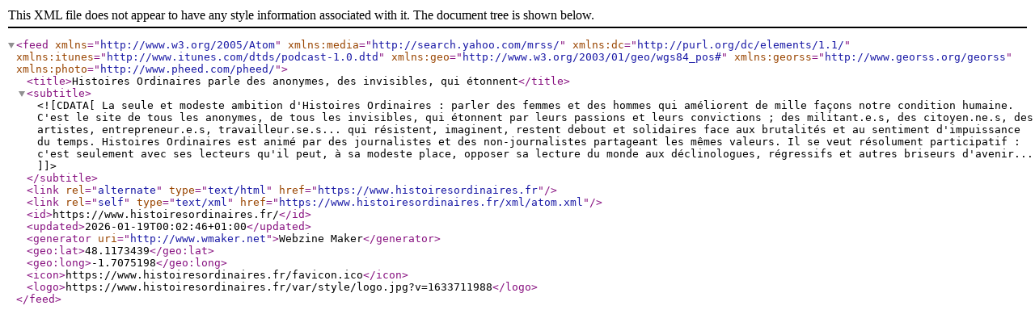

--- FILE ---
content_type: text/xml; charset=UTF-8
request_url: https://www.histoiresordinaires.fr/xml/atom.xml?t=Trinidad
body_size: 925
content:
<?xml version="1.0" encoding="UTF-8"?>
<feed xmlns="http://www.w3.org/2005/Atom"  xmlns:media="http://search.yahoo.com/mrss/" xmlns:dc="http://purl.org/dc/elements/1.1/" xmlns:itunes="http://www.itunes.com/dtds/podcast-1.0.dtd" xmlns:geo="http://www.w3.org/2003/01/geo/wgs84_pos#" xmlns:georss="http://www.georss.org/georss" xmlns:photo="http://www.pheed.com/pheed/">
 <title>Histoires Ordinaires parle des anonymes, des invisibles, qui étonnent</title>
 <subtitle><![CDATA[La seule et modeste ambition d'Histoires Ordinaires : parler des femmes et des hommes qui améliorent de mille façons notre condition humaine. C'est le site de tous les anonymes, de tous les invisibles, qui étonnent par leurs passions et leurs convictions ; des militant.e.s, des citoyen.ne.s, des artistes, entrepreneur.e.s, travailleur.se.s... qui résistent, imaginent, restent debout et solidaires face aux brutalités et au sentiment d'impuissance du temps.

Histoires Ordinaires est animé par des journalistes et des non-journalistes partageant les mêmes valeurs. Il se veut résolument participatif : c'est seulement avec ses lecteurs qu'il peut, à sa modeste place, opposer sa lecture du monde aux déclinologues, régressifs et autres briseurs d'avenir...]]></subtitle>
 <link rel="alternate" type="text/html" href="https://www.histoiresordinaires.fr" />
 <link rel="self" type="text/xml" href="https://www.histoiresordinaires.fr/xml/atom.xml" />
 <id>https://www.histoiresordinaires.fr/</id>
 <updated>2026-01-19T00:02:46+01:00</updated>
 <generator uri="http://www.wmaker.net">Webzine Maker</generator>
  <geo:lat>48.1173439</geo:lat>
  <geo:long>-1.7075198</geo:long>
  <icon>https://www.histoiresordinaires.fr/favicon.ico</icon>
  <logo>https://www.histoiresordinaires.fr/var/style/logo.jpg?v=1633711988</logo>
</feed>
